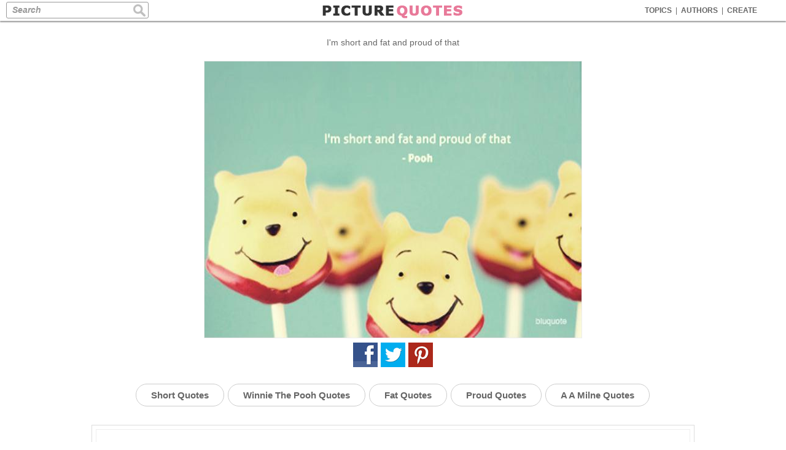

--- FILE ---
content_type: text/html; charset=UTF-8
request_url: https://www.picturequotes.com/im-short-and-fat-and-proud-of-that-quote-10976
body_size: 8828
content:
<!DOCTYPE html>
<html>
<head>
<meta charset="utf-8"/>
<meta name="viewport" content="width=device-width">




<link rel="canonical" href="https://www.picturequotes.com/im-short-and-fat-and-proud-of-that-quote-10976"/>
<title>I'm short and fat and proud of that | Picture Quotes</title>
<meta name='keywords' content='Picture Quotes, Quotations, Sayings'/>
<meta name='Description' content='I&#039;m short and fat and proud of that quote. Find all the best picture quotes, sayings and quotations on PictureQuotes.com.'/>
<meta property='og:image' content='https://img.picturequotes.com/2/11/10976/im-short-and-fat-and-proud-of-that-quote-1.jpg'/>
<meta property='og:image:width' content='614' />
<meta property='og:image:height' content='426' />
<meta property='og:site_name' content='PictureQuotes.com' />	
<meta property='og:title' content='PictureQuotes.com'/>
<meta property='og:description' content='I&#039;m short and fat and proud of that #PictureQuotes'/>

<meta property='og:url' content='https://www.picturequotes.com/im-short-and-fat-and-proud-of-that-quote-10976'/>
<meta property='fb:app_id' content='553749101372971' />
<meta property='og:type' content='article' />

<base href="https://www.picturequotes.com"></base>
<link rel="stylesheet" media="all" type="text/css" href="/css/picturequotes.css?v=9" />
<!--
<link rel="stylesheet" media="all" type="text/css" href="/css/quotemaker.css?v=1" />
-->

<style type="text/css">

.jokelinks  {display:inline-block;width:120px;font:600 15px arial,verdana,sans serif;margin:10px 5px 5px 5px;color:#00cc00;text-decoration:none;border:1px solid #dddddd;border-radius:8px;padding:8px 10px 6px 10px;}

.jokelinks:hover {;background: #fff;color:#00cc00}

.mylinks  {display:block;max-width:900px;font:900 15px  verdana,arial,"Times New Roman", Times, serif;margin:10px auto 5px auto;background:#00b300;color:#fff;text-decoration:none;border:1px solid #dddddd;border-radius:8px;padding:10px 10px 8px 10px;letter-spacing:2px}

.mylinks:hover {;background: #00cc00}


.details {color:#000;max-width:900px;padding:30px 40px;font:100 14px verdana,arial,sans serif;line-height:150%;margin:20px auto;border:1px solid #dddddd;line-height:180%;outline: 1px solid #eeeeee;;outline-offset: -8px;; text-align: justify;}



.topresdiv {width:100%;max-width:970px;padding:25px 0 30px 0;margin:0 auto 10px auto;border-bottom:1px solid #efefef}

.widesc {display:block;width:96%;max-width:900px;font:900 20px arial,verdana,sans serif;height:50px;line-height:50px;margin:20px auto;border:1px solid #eeeeee ; background:#00cc00;color:#fff; text-decoration:none;border-radius:10px}

.widesc:hover {background:#19d119}


@media screen and (max-width:768px) {
.mylinks  {margin:5px 5px 5px 5px;font-size:14px}
	.jokelinks  {margin:5px 5px 5px 5px;font-size:14px}
.bqintop {padding:0px 0 10px 0;margin:0 auto 10px auto}
.topresdiv {padding:22px 0 15px 0;border:0}

.widesc {display:block;width:96%;max-width:900px;font:900 18px arial,verdana,sans serif;height:45px;line-height:45px;margin:20px auto 0 auto;border:1px solid #eeeeee ; background:#00cc00;color:#fff; text-decoration:none;border-radius:10px}



}

.adsingres1 { width: 320px; height: 100px;margin:0 auto }
@media(min-width: 500px) { .adsingres1 { width: 468px; height: 60px; } }
@media(min-width: 800px) { .adsingres1 { width: 728px; height: 90px; } }
@media(min-width: 970px) { .adsingres1 { width: 970px; height: 90px; } }

.adsingres2 { width: 320px; height: 100px;margin:0 auto }
@media(min-width: 500px) { .adsingres2 { width: 468px; height: 60px; } }
@media(min-width: 800px) { .adsingres2 { width: 728px; height: 90px; } }
@media(min-width: 970px) { .adsingres2 { width: 970px; height: 90px; } }


.rbanner {display:block;width:100%;max-width:728px;margin:20px auto 0 auto;border:1px solid #bbbbbb}
.rbanner img {width:100%}

div.outerd {margin:0 auto;max-width:900px;background:#fff;padding:0}

#singlerightmenu {width:180px;float:right;background:#fff;padding:50px 0 9000px 0px;margin:0 0 -9000px 0;background:#f5f5f5;background-image:url('/images/site/cork1.jpg');background-repeat:repeat}

div.causebox {width:300px;height:auto;max-width:650px;margin:5px auto 0 auto;line-height:100%;text-align:center}



#ac_51146 {margin: 0 0 10px 0 !important }
#ac_51101 {margin: 0px 0 40px 0 !important  }
#ac_50906 {margin: 0px 0 70px 0 !important  }

a.ac_title:link, a.ac_title:visited {  color:#666 !important    }
a.ac_title:hover {  color:#0A0AAF !important ;text-decoration: none !important }

div.ebox {margin:10px auto;max-width:600px}
div.ebox  li {font:100 11px verdana,arial;text-align:left}

#bannermid {margin:0 auto;padding:10px 0 0 0 }

div.dline {width:70%;height:45px;margin:5px auto 0 auto;border-top:1px solid #eeeeee}

img.betitle {display:block;vertical-align:top;text-align:center;;margin:20px auto 4px auto;height:35px;width:150px}

@media screen and (max-width:440px) {
div.dline {margin:0px auto 0 auto}
}

.singlewheel {margin:0 auto;padding:0  }

h1 {color:#666;padding:10px}

h1 a {font:100 14px  verdana,arial;color:#cc9999;}

h1 a:hover {text-decoration:underline}

h2 {text-align:center;margin: 10px auto 30px auto}

h2:before {
    content: "\2014";
    font-family: Georgia, serif;
    font-size: 20px;
    font-weight: bold;
    color: #cccccc;
	margin-right:5px;
}

h2:after {
    content: "\2014";
    font-family: Georgia, serif;
    font-size: 20px;
    font-weight: bold;
    color: #cccccc;
	margin-left:5px;
}



  #banner1 {width:300px;height:250px;display:block;margin:0 0px;vertical-align:top;padding:0;text-align:center;overflow:hidden}
  #banner2 {width:300px;display:block;margin:20px 10px 0 10px;vertical-align:top;padding:0;text-align:center;overflow:hidden}
  #banner3 {display:block;width:300px;margin:25px auto 20px auto;padding:0;vertical-align:top}
  #banner4 {display:block;margin:0 auto;padding:10px 0 5px 0 ;vertical-align:top}
  
  #sixframe {max-width:1056px;;border-top:0px double #dddddd;overflow:hidden}
  
@media screen and (max-width:1164px) { 
.singlewheel {padding:0}
}

@media screen and (max-width:768px) {
	
.details {font: 300 16px verdana, arial, sans serif;line-height: 160%;padding:30px 30px}
	
	
	
h1 {padding:15px 10px 8px 10px;color:#000;font-size:13px; ; line-height: 160% }	
div.prhome {
width:100%;
height:auto;
margin:12px auto;
vertical-align: middle;
position:relative;
}  
div.prhome img
{
height:100%;
vertical-align: middle;
}

div.insidepicboxhome {height:100%;margin:0;padding:0;position:relative}

}


@media screen and (max-width:686px) {
h1 a {font:100 12px  verdana,arial;color:#666}
}




</style>




<!-- Google tag (gtag.js) -->
<script async src="https://www.googletagmanager.com/gtag/js?id=G-TZE1L8DWK3"></script>
<script>
  window.dataLayer = window.dataLayer || [];
  function gtag(){dataLayer.push(arguments);}
  gtag('js', new Date());

  gtag('config', 'G-TZE1L8DWK3');
</script>

    </head>
    <body>
	
<div id="header">

<div class="menu">
<a  href="https://www.picturequotes.com/topics">TOPICS</a><div class="sep">|</div>
<a  href="https://www.picturequotes.com/authors">AUTHORS</a><div class="sep">|</div>
<a  href="https://www.picturequotes.com/create">CREATE</a><div class="sep"></div>
</div>

<div class="search"><form method="post" action="" autocomplete="off">
<div class="searchinner"><input class="sinbox" type="text" title="Search" name="search" value=""  size="50" maxlength="255" />
<input class="sicon" type="image" src="https://images.picturequotes.com/site/sicon.jpg" alt="Search" />
</div>

</form></div>

<div class="logo">
<a href="https://www.picturequotes.com"><img src="https://images.picturequotes.com/site/pqlogo3.png" width="230" height="34"></a>
</div>

</div>


<div class="mheadouter">
<div id="mheader">
<div class="msearch"><form method="post" action="" autocomplete="off">
<div class="searchinner"><input class="sinbox" type="text" title="Search" name="search" value=""  size="50" maxlength="255" />
<input class="sicon" type="image" src="https://images.picturequotes.com/site/sicon.jpg" alt="Search" />
</div>
</form></div>
</div>
</div>


<div class="mainbox">


<div class="leftmenu">
<div class="leftinner">


<div  class='fb-like' style='margin:2px 0 10px 16px'  href='https://www.facebook.com/iPictureQuotes' data-send='false' data-layout='button_count' data-width='100' data-show-faces='false'></div>



<a class="lmhome" href="https://www.picturequotes.com">HOME</a>

<a class="lmtitles" style="margin-top:20px;" href="https://www.picturequotes.com/popular-quotes">POPULAR</a>
<a href="https://www.picturequotes.com/love-quotes">Love</a>
<a href="https://www.picturequotes.com/life-quotes">Life</a>
<a href="https://www.picturequotes.com/inspirational-quotes">Inspiration</a>
<a href="https://www.picturequotes.com/motivational-quotes">Motivation</a>
<a href="https://www.picturequotes.com/funny-quotes">Funny</a>
<a href="https://www.picturequotes.com/friendship-quotes">Friendship</a>
<a href="https://www.picturequotes.com/family-quotes">Family</a>
<a href="https://www.picturequotes.com/faith-quotes">Faith</a>
<a href="https://www.picturequotes.com/happy-quotes">Happy</a>
<a href="https://www.picturequotes.com/hurt-quotes">Hurt</a>
<a href="https://www.picturequotes.com/sad-quotes">Sad</a>
<a href="https://www.picturequotes.com/cute-quotes">Cute</a>
<a href="https://www.picturequotes.com/success-quotes">Success</a>
<a href="https://www.picturequotes.com/wisdom-quotes">Wisdom</a>


<a class="lmtitles" href="https://www.picturequotes.com/topics">ALL TOPICS</a>
<a href="https://www.picturequotes.com/animal-quotes">Animals</a>
<a href="https://www.picturequotes.com/art-quotes">Art</a>
<a href="https://www.picturequotes.com/attitude-quotes">Attitude</a>
<a href="https://www.picturequotes.com/beauty-quotes">Beauty</a>
<a href="https://www.picturequotes.com/business-quotes">Business</a>
<a href="https://www.picturequotes.com/birthday-quotes">Birthdays</a>
<a href="https://www.picturequotes.com/dream-quotes">Dreams</a>
<a href="https://www.picturequotes.com/fact-quotes">Facts</a>
<a href="https://www.picturequotes.com/fitness-quotes">Fitness</a>
<a href="https://www.picturequotes.com/food-quotes">Food</a>
<a href="https://www.picturequotes.com/forgiveness-quotes">Forgiving</a>
<a href="https://www.picturequotes.com/miss-you-quotes">Miss You</a>
<a href="https://www.picturequotes.com/nature-quotes">Nature</a>
<a href="https://www.picturequotes.com/peace-quotes">Peace</a>
<a href="https://www.picturequotes.com/smile-quotes">Smile</a>
<a href="https://www.picturequotes.com/so-true-quotes">So True</a>
<a href="https://www.picturequotes.com/sports-quotes">Sports</a>
<a href="https://www.picturequotes.com/teenage-quotes">Teenage</a>
<a href="https://www.picturequotes.com/trust-quotes">Trust</a>
<a href="https://www.picturequotes.com/movie-quotes">Movie</a>
<a href="https://www.picturequotes.com/tv-quotes">TV</a>
<a href="https://www.picturequotes.com/wedding-quotes">Weddings</a>
<a class="lmmore" href="https://www.picturequotes.com/topics">More..</a>

<a class="lmtitles" href="https://www.picturequotes.com/authors">AUTHORS</a>
<a href="https://www.picturequotes.com/albert-einstein-quotes">Einstein</a>
<a href="https://www.picturequotes.com/plato-quotes">Plato</a>
<a href="https://www.picturequotes.com/aristotle-quotes">Aristotle</a>
<a href="https://www.picturequotes.com/mark-twain-quotes">Twain</a>
<a href="https://www.picturequotes.com/marilyn-monroe-quotes">Monroe</a>
<a href="https://www.picturequotes.com/thomas-jefferson-quotes">Jefferson</a>
<a href="https://www.picturequotes.com/oscar-wilde-quotes">Wilde</a>
<a href="https://www.picturequotes.com/lewis-carroll-quotes">Carroll</a>
<a href="https://www.picturequotes.com/confucius-quotes">Confucius</a>
<a href="https://www.picturequotes.com/audrey-hepburn-quotes">Hepburn</a>
<a href="https://www.picturequotes.com/dalai-lama-quotes">Dalai Lama</a>
<a href="https://www.picturequotes.com/c-s-lewis-quotes">Lewis</a>
<a href="https://www.picturequotes.com/abraham-lincoln-quotes">Lincoln</a>
<a href="https://www.picturequotes.com/nelson-mandela-quotes">Mandela</a>
<a href="https://www.picturequotes.com/lao-tzu-quotes">Lao Tzu</a>
<a href="https://www.picturequotes.com/henry-ford-quotes">Ford</a>
<a class="lmmore" href="https://www.picturequotes.com/authors">More..</a>

<a style='margin:0 0 30px 10px' href="https://www.wishgram.com/messages/affirmations" title="Affirmations">Affirmations</a>


<a style='margin:0 0 30px 10px' href="https://www.wishgram.com/messages/birthday" title="Birthday WIshes">Birthday Wishes</a>



<div style="margin:20px 0 0 12px">
<a  data-pin-do="buttonFollow" href="https://www.pinterest.com/ipicturequotes/">Follow On Pinterest</a>
<script type="text/javascript" async src="//assets.pinterest.com/js/pinit.js"></script>
</div>



<div style="margin:25px 0 25px 16px">
<a href="https://twitter.com/ipicturequote" class="twitter-follow-button" data-show-count="false" data-lang="en" data-show-screen-name="false" >Follow @twitterapi</a>
</div>



<a href="https://www.picturequotes.com/submit" class="addquote"  title ="Add A Picture Quote"></a>

<script>!function(d,s,id){var js,fjs=d.getElementsByTagName(s)[0];if(!d.getElementById(id)){js=d.createElement(s);js.id=id;js.src="//platform.twitter.com/widgets.js";fjs.parentNode.insertBefore(js,fjs);}}(document,"script","twitter-wjs");</script>
<script type="text/javascript">
  (function() {
    var po = document.createElement('script'); po.type = 'text/javascript'; po.async = true;
    po.src = 'https://apis.google.com/js/platform.js';
    var s = document.getElementsByTagName('script')[0]; s.parentNode.insertBefore(po, s);
  })();
</script>


</div>


</div>


<div id='singlerightmenu'>
</div>


<div class="midcontentsing">


<div class="menubox" >
<div class="menu2">

<a  href="https://www.picturequotes.com/topics">TOPICS</a><div class="sep">|</div>
<a  href="https://www.picturequotes.com/authors">AUTHORS</a><div class="sep">|</div>
<a  href="https://www.picturequotes.com/create">CREATE</a><div class="sep"></div>
</div>

<div class="search2"><form method="post" action="" autocomplete="off">
<div class="searchinner2"><input class="sinbox2" type="text" title="Search" name="search" value=""  size="50" maxlength="255" />
<input class="siconm" type="image" src="https://images.picturequotes.com/site/sicon.jpg" alt="Search" /></div>
</form></div>
</div>


<!--
  <a class="mylinks" href="https://www.p-o-s-t-e-r-s.com">PRINT FREE GIANT POSTERS<a>
<a class="rbanner" href="https://www.rugviewer.com"><img  src='https://images.picturequotes.com/site/ads/rugviewer728.jpg' title='' width='' height=''><a>
<a class="mylinks" href="https://www.p-o-s-t-e-r-s.com">PRINT FREE GIANT POSTERS<a>
<a class="mylinks" href="https://www.jokeaz.com">Clean Jokes<a>
<a class="mylinks" href="https://www.jokememes.com">Dirty Jokes<a>
-->
	

<h1>I'm short and fat and proud of that</h1>
<div>
</div>







<div class='pbbox'  id='out1'>
<div class='innerpb' >
<div id='in1' class='inb' >
<img id='i1'  src='https://img.picturequotes.com/2/11/10976/im-short-and-fat-and-proud-of-that-quote-1.jpg' title="I'm short and fat and proud of that Picture Quote #1"  alt="I'm short and fat and proud of that Picture Quote #1"  width='614'  height='450'>
</div>



<div class='bbox' >
<div id='socialdiv'>


<div id='socialbox'>
<a class='sociallink fbrec1' data-social='Facebook' data-href='http%3A%2F%2Fwww.picturequotes.com%2Fim-short-and-fat-and-proud-of-that-quote-10976' href='#' target='_blank'></a>
<a class='sociallink twrec1' data-social='Twitter' data-href='https://twitter.com/share?url=http%3A%2F%2Fwww.picturequotes.com%2Fim-short-and-fat-and-proud-of-that-quote-10976&text='+encodeURI(title1)+'' href='#' target='_blank'></a>
<a class='sociallink pirec1' data-social='Pinterest' data-href='https://www.pinterest.com/pin/create/link/?url=http%3A%2F%2Fwww.picturequotes.com%2Fim-short-and-fat-and-proud-of-that-quote-10976&amp;media=https://img.picturequotes.com/2/11/10976/im-short-and-fat-and-proud-of-that-quote-1.jpg&amp;description=I%27m+short+and+fat+and+proud+of+that. Short quotes on PictureQuotes.com.' href='#' target='_blank'></a>


</div>
</div>





</div>
</div>




<div class='tagbox'>
<a href='https://www.picturequotes.com/short-quotes'>Short Quotes</a><a href='https://www.picturequotes.com/winnie-the-pooh-quotes'>Winnie The Pooh Quotes</a><a href='https://www.picturequotes.com/fat-quotes'>Fat Quotes</a><a href='https://www.picturequotes.com/proud-quotes'>Proud Quotes</a><a href='https://www.picturequotes.com/a-a-milne-quotes'>A A Milne Quotes</a>
</div>


<div class='details'><h2>I'm short and fat and proud of that</h2>Being short and fat is often seen as a negative thing in our society, with the media constantly bombarding us with images of tall, slim models and celebrities. However, there is a growing movement of people who are embracing their short and fat bodies and learning to love themselves just the way they are.<br />
<br />
For many people, being short can be a source of insecurity. They may feel self-conscious about their height, especially if they are shorter than the average person. However, being short has its advantages too. Short people often have a lower center of gravity, making them more stable and less likely to fall over. They also tend to have better balance and agility, which can be useful in certain sports and activities.<br />
<br />
Being short can also be a source of strength and resilience. Short people have to navigate a world that is often designed for taller individuals, which can be challenging at times. However, this can also make them more adaptable and resourceful, as they learn to find creative solutions to everyday problems.<br />
<br />
When it comes to being fat, there is a lot of stigma and discrimination attached to it. Fat people are often judged and shamed for their size, with society equating thinness with beauty and worth. However, many people are challenging these narrow beauty standards and embracing their fat bodies with pride.<br />
<br />
Being fat does not mean being unhealthy or lazy. People of all sizes can be healthy and active, and it is important to remember that health is not determined by the number on the scale. Fat people can be strong, fit, and confident, and they deserve to be celebrated for who they are.<br />
<br />
So, if you are short and fat, embrace it with pride. Love yourself just the way you are, and remember that your worth is not determined by your size. You are beautiful, strong, and deserving of love and respect, no matter what society may say. Be proud of your short and fat body, and show the world that beauty comes in all shapes and sizes.</div>




<div style='padding:20px 0 0 0'>
</div>








<div class="midshop" style="font-size:12px">
<div class='prhome'>
<div class='insidepicboxhome'>

<div class='socialtop' >
<a  class='fbrec' Onmousedown='fbshare(11384,1,1)' href="javascript:fbSharepop('https%3A%2F%2Fwww.picturequotes.com%2Fif-there-ever-comes-a-day-when-we-cant-be-together-keep-me-in-your-heart-ill-stay-there-forever-quote-387')" title='Share This Quote On Facebook'></a>
<a class='pirec' title='Pin This' Onmousedown='fbshare(11384,1,2)' href='' onclick="window.open('https://pinterest.com/pin/create/button/?url=https%3A%2F%2Fwww.picturequotes.com%2Fif-there-ever-comes-a-day-when-we-cant-be-together-keep-me-in-your-heart-ill-stay-there-forever-quote-387&media=https://img.picturequotes.com/1/387/if-there-ever-comes-a-day-when-we-cant-be-together-keep-me-in-your-heart-ill-stay-there-forever-quote-1.jpg&description=If+there+ever+comes+a+day+when+we+can%27t+be+together+keep+me+in+your+heart%2C+I%27ll+stay+there+forever. Picture Quotes.', 'pinterest', 'toolbar=0, resizable=1, status=0, width=626, height=430');return(false);">
</a>
<a class='twrec' Onmousedown='fbshare(11384,1,3)' href="javascript:twSharepop('https%3A%2F%2Fwww.picturequotes.com%2Fif-there-ever-comes-a-day-when-we-cant-be-together-keep-me-in-your-heart-ill-stay-there-forever-quote-387', 'The Best Picture Quotes', '', 'https%3A%2F%2Fimg.picturequotes.com%2F1/387%2F387.webp', 640, 360)" title='Tweet This'></a>


</div>

<a class='imgahome'     href='https://www.picturequotes.com/if-there-ever-comes-a-day-when-we-cant-be-together-keep-me-in-your-heart-ill-stay-there-forever-quote-387' >
<img class='pageimg'  src='https://img.picturequotes.com/1/387/387.webp' title=""  alt="" width=''  height='' ></a>
 <a id='m10976' Onmousedown='pcreate(2)' href='https://www.picturequotes.com/create?quote=If-there-ever-comes-a-day-when-we-can%27t-be-together-keep-me-in-your-heart,-I%27ll-stay-there-forever' class='yourversion8' title ='Create Your Own Picture Quotes'>
<img style='border:0' src='https://images.picturequotes.com/site/createv.png' width='170' height='26' ></a>
</div>

</div>

<div class='prhome'>
<div class='insidepicboxhome'>

<div class='socialtop' >
<a  class='fbrec' Onmousedown='fbshare(11384,1,1)' href="javascript:fbSharepop('https%3A%2F%2Fwww.picturequotes.com%2Fsometimes-the-smallest-things-take-up-the-most-room-in-your-heart-quote-583')" title='Share This Quote On Facebook'></a>
<a class='pirec' title='Pin This' Onmousedown='fbshare(11384,1,2)' href='' onclick="window.open('https://pinterest.com/pin/create/button/?url=https%3A%2F%2Fwww.picturequotes.com%2Fsometimes-the-smallest-things-take-up-the-most-room-in-your-heart-quote-583&media=https://img.picturequotes.com/1/583/sometimes-the-smallest-things-take-up-the-most-room-in-your-heart-quote-1.jpg&description=Sometimes+the+smallest+things+take+up+the+most+room+in+your+heart. Picture Quotes.', 'pinterest', 'toolbar=0, resizable=1, status=0, width=626, height=430');return(false);">
</a>
<a class='twrec' Onmousedown='fbshare(11384,1,3)' href="javascript:twSharepop('https%3A%2F%2Fwww.picturequotes.com%2Fsometimes-the-smallest-things-take-up-the-most-room-in-your-heart-quote-583', 'The Best Picture Quotes', '', 'https%3A%2F%2Fimg.picturequotes.com%2F1/583%2F583.webp', 640, 360)" title='Tweet This'></a>


</div>

<a class='imgahome'     href='https://www.picturequotes.com/sometimes-the-smallest-things-take-up-the-most-room-in-your-heart-quote-583' >
<img class='pageimg'  src='https://img.picturequotes.com/1/583/583.webp' title=""  alt="" width=''  height='' ></a>
 <a id='m10976' Onmousedown='pcreate(2)' href='https://www.picturequotes.com/create?quote=Sometimes-the-smallest-things-take-up-the-most-room-in-your-heart' class='yourversion8' title ='Create Your Own Picture Quotes'>
<img style='border:0' src='https://images.picturequotes.com/site/createv.png' width='170' height='26' ></a>
</div>

</div>

<div class='prhome'>
<div class='insidepicboxhome'>

<div class='socialtop' >
<a  class='fbrec' Onmousedown='fbshare(11384,1,1)' href="javascript:fbSharepop('https%3A%2F%2Fwww.picturequotes.com%2Fyou-are-braver-than-you-believe-stronger-than-you-seem-smarter-than-you-think-and-loved-more-than-quote-16399')" title='Share This Quote On Facebook'></a>
<a class='pirec' title='Pin This' Onmousedown='fbshare(11384,1,2)' href='' onclick="window.open('https://pinterest.com/pin/create/button/?url=https%3A%2F%2Fwww.picturequotes.com%2Fyou-are-braver-than-you-believe-stronger-than-you-seem-smarter-than-you-think-and-loved-more-than-quote-16399&media=https://img.picturequotes.com/2/17/16399/you-are-braver-than-you-believe-stronger-than-you-seem-smarter-than-you-think-and-loved-more-than-quote-1.jpg&description=You+are+braver+than+you+believe%2C+stronger+than+you+seem%2C+smarter+than+you+think%2C+and+loved+more+than+you%27ll+ever+know. Picture Quotes.', 'pinterest', 'toolbar=0, resizable=1, status=0, width=626, height=430');return(false);">
</a>
<a class='twrec' Onmousedown='fbshare(11384,1,3)' href="javascript:twSharepop('https%3A%2F%2Fwww.picturequotes.com%2Fyou-are-braver-than-you-believe-stronger-than-you-seem-smarter-than-you-think-and-loved-more-than-quote-16399', 'The Best Picture Quotes', '', 'https%3A%2F%2Fimg.picturequotes.com%2F2/17/16399%2F16399.webp', 640, 360)" title='Tweet This'></a>


</div>

<a class='imgahome'     href='https://www.picturequotes.com/you-are-braver-than-you-believe-stronger-than-you-seem-smarter-than-you-think-and-loved-more-than-quote-16399' >
<img class='pageimg'  src='https://img.picturequotes.com/2/17/16399/16399.webp' title=""  alt="" width=''  height='' ></a>
 <a id='m10976' Onmousedown='pcreate(2)' href='https://www.picturequotes.com/create?quote=You-are-braver-than-you-believe,-stronger-than-you-seem,-smarter-than-you-think,-and-loved-more-than-you%27ll-ever-know' class='yourversion8' title ='Create Your Own Picture Quotes'>
<img style='border:0' src='https://images.picturequotes.com/site/createv.png' width='170' height='26' ></a>
</div>

</div>

<div class='prhome'>
<div class='insidepicboxhome'>

<div class='socialtop' >
<a  class='fbrec' Onmousedown='fbshare(11384,1,1)' href="javascript:fbSharepop('https%3A%2F%2Fwww.picturequotes.com%2Fweeds-are-flowers-too-once-you-get-to-know-them-quote-7818')" title='Share This Quote On Facebook'></a>
<a class='pirec' title='Pin This' Onmousedown='fbshare(11384,1,2)' href='' onclick="window.open('https://pinterest.com/pin/create/button/?url=https%3A%2F%2Fwww.picturequotes.com%2Fweeds-are-flowers-too-once-you-get-to-know-them-quote-7818&media=https://img.picturequotes.com/2/8/7818/weeds-are-flowers-too-once-you-get-to-know-them-quote-1.jpg&description=Weeds+are+flowers+too+once+you+get+to+know+them. Picture Quotes.', 'pinterest', 'toolbar=0, resizable=1, status=0, width=626, height=430');return(false);">
</a>
<a class='twrec' Onmousedown='fbshare(11384,1,3)' href="javascript:twSharepop('https%3A%2F%2Fwww.picturequotes.com%2Fweeds-are-flowers-too-once-you-get-to-know-them-quote-7818', 'The Best Picture Quotes', '', 'https%3A%2F%2Fimg.picturequotes.com%2F2/8/7818%2F7818.webp', 640, 360)" title='Tweet This'></a>


</div>

<a class='imgahome'     href='https://www.picturequotes.com/weeds-are-flowers-too-once-you-get-to-know-them-quote-7818' >
<img class='pageimg'  src='https://img.picturequotes.com/2/8/7818/7818.webp' title=""  alt="" width=''  height='' ></a>
 <a id='m10976' Onmousedown='pcreate(2)' href='https://www.picturequotes.com/create?quote=Weeds-are-flowers-too-once-you-get-to-know-them' class='yourversion8' title ='Create Your Own Picture Quotes'>
<img style='border:0' src='https://images.picturequotes.com/site/createv.png' width='170' height='26' ></a>
</div>

</div>

<div class='prhome'>
<div class='insidepicboxhome'>

<div class='socialtop' >
<a  class='fbrec' Onmousedown='fbshare(11384,1,1)' href="javascript:fbSharepop('https%3A%2F%2Fwww.picturequotes.com%2Fwhat-day-is-it-asked-pooh-its-today-squeaked-piglet-my-favorite-day-said-pooh-quote-6828')" title='Share This Quote On Facebook'></a>
<a class='pirec' title='Pin This' Onmousedown='fbshare(11384,1,2)' href='' onclick="window.open('https://pinterest.com/pin/create/button/?url=https%3A%2F%2Fwww.picturequotes.com%2Fwhat-day-is-it-asked-pooh-its-today-squeaked-piglet-my-favorite-day-said-pooh-quote-6828&media=https://img.picturequotes.com/2/7/6828/what-day-is-it-asked-pooh-its-today-squeaked-piglet-my-favorite-day-said-pooh-quote-1.jpg&description=%C3%A2%E2%82%AC%C5%93What+day+is+it%3F%22+asked+Pooh%2C+%22It%27s+today.%22+squeaked+Piglet.+%22My+favorite+day.%22+said+Pooh. Picture Quotes.', 'pinterest', 'toolbar=0, resizable=1, status=0, width=626, height=430');return(false);">
</a>
<a class='twrec' Onmousedown='fbshare(11384,1,3)' href="javascript:twSharepop('https%3A%2F%2Fwww.picturequotes.com%2Fwhat-day-is-it-asked-pooh-its-today-squeaked-piglet-my-favorite-day-said-pooh-quote-6828', 'The Best Picture Quotes', '', 'https%3A%2F%2Fimg.picturequotes.com%2F2/7/6828%2F6828.webp', 640, 360)" title='Tweet This'></a>


</div>

<a class='imgahome'     href='https://www.picturequotes.com/what-day-is-it-asked-pooh-its-today-squeaked-piglet-my-favorite-day-said-pooh-quote-6828' >
<img class='pageimg'  src='https://img.picturequotes.com/2/7/6828/6828.webp' title=""  alt="" width=''  height='' ></a>
 <a id='m10976' Onmousedown='pcreate(2)' href='https://www.picturequotes.com/create?quote=â€œWhat-day-is-it?%22-asked-Pooh,-%22It%27s-today.%22-squeaked-Piglet.-%22My-favorite-day.%22-said-Pooh' class='yourversion8' title ='Create Your Own Picture Quotes'>
<img style='border:0' src='https://images.picturequotes.com/site/createv.png' width='170' height='26' ></a>
</div>

</div>

<div class='prhome'>
<div class='insidepicboxhome'>

<div class='socialtop' >
<a  class='fbrec' Onmousedown='fbshare(11384,1,1)' href="javascript:fbSharepop('https%3A%2F%2Fwww.picturequotes.com%2Fif-you-live-to-be-100-i-hope-i-live-to-be-100-minus-1-day-so-i-never-have-to-live-without-you-quote-8361')" title='Share This Quote On Facebook'></a>
<a class='pirec' title='Pin This' Onmousedown='fbshare(11384,1,2)' href='' onclick="window.open('https://pinterest.com/pin/create/button/?url=https%3A%2F%2Fwww.picturequotes.com%2Fif-you-live-to-be-100-i-hope-i-live-to-be-100-minus-1-day-so-i-never-have-to-live-without-you-quote-8361&media=https://img.picturequotes.com/2/9/8361/if-you-live-to-be-100-i-hope-i-live-to-be-100-minus-1-day-so-i-never-have-to-live-without-you-quote-1.jpg&description=If+you+live+to+be+100%2C+I+hope+I+live+to+be+100+minus+1+day%2C+so+I+never+have+to+live+without+you. Picture Quotes.', 'pinterest', 'toolbar=0, resizable=1, status=0, width=626, height=430');return(false);">
</a>
<a class='twrec' Onmousedown='fbshare(11384,1,3)' href="javascript:twSharepop('https%3A%2F%2Fwww.picturequotes.com%2Fif-you-live-to-be-100-i-hope-i-live-to-be-100-minus-1-day-so-i-never-have-to-live-without-you-quote-8361', 'The Best Picture Quotes', '', 'https%3A%2F%2Fimg.picturequotes.com%2F2/9/8361%2F8361.webp', 640, 360)" title='Tweet This'></a>


</div>

<a class='imgahome'     href='https://www.picturequotes.com/if-you-live-to-be-100-i-hope-i-live-to-be-100-minus-1-day-so-i-never-have-to-live-without-you-quote-8361' >
<img class='pageimg'  src='https://img.picturequotes.com/2/9/8361/8361.webp' title=""  alt="" width=''  height='' ></a>
 <a id='m10976' Onmousedown='pcreate(2)' href='https://www.picturequotes.com/create?quote=If-you-live-to-be-100,-I-hope-I-live-to-be-100-minus-1-day,-so-I-never-have-to-live-without-you' class='yourversion8' title ='Create Your Own Picture Quotes'>
<img style='border:0' src='https://images.picturequotes.com/site/createv.png' width='170' height='26' ></a>
</div>

</div>

<div class='prhome'>
<div class='insidepicboxhome'>

<div class='socialtop' >
<a  class='fbrec' Onmousedown='fbshare(11384,1,1)' href="javascript:fbSharepop('https%3A%2F%2Fwww.picturequotes.com%2Fsome-people-care-too-much-i-think-its-called-love-quote-345073')" title='Share This Quote On Facebook'></a>
<a class='pirec' title='Pin This' Onmousedown='fbshare(11384,1,2)' href='' onclick="window.open('https://pinterest.com/pin/create/button/?url=https%3A%2F%2Fwww.picturequotes.com%2Fsome-people-care-too-much-i-think-its-called-love-quote-345073&media=https://img.picturequotes.com/2/346/345073/some-people-care-too-much-i-think-its-called-love-quote-1.jpg&description=Some+people+care+too+much.+I+think+it%26rsquo%3Bs+called+love. Picture Quotes.', 'pinterest', 'toolbar=0, resizable=1, status=0, width=626, height=430');return(false);">
</a>
<a class='twrec' Onmousedown='fbshare(11384,1,3)' href="javascript:twSharepop('https%3A%2F%2Fwww.picturequotes.com%2Fsome-people-care-too-much-i-think-its-called-love-quote-345073', 'The Best Picture Quotes', '', 'https%3A%2F%2Fimg.picturequotes.com%2F2/346/345073%2F345073.webp', 640, 360)" title='Tweet This'></a>


</div>

<a class='imgahome'     href='https://www.picturequotes.com/some-people-care-too-much-i-think-its-called-love-quote-345073' >
<img class='pageimg'  src='https://img.picturequotes.com/2/346/345073/345073.webp' title=""  alt="" width=''  height='' ></a>
 <a id='m10976' Onmousedown='pcreate(2)' href='https://www.picturequotes.com/create?quote=Some-people-care-too-much.-I-think-it&rsquo;s-called-love' class='yourversion8' title ='Create Your Own Picture Quotes'>
<img style='border:0' src='https://images.picturequotes.com/site/createv.png' width='170' height='26' ></a>
</div>

</div>



<div class='prhome'>
<div class='insidepicboxhome'>

<div class='socialtop' >
<a  class='fbrec' Onmousedown='fbshare(11384,1,1)' href="javascript:fbSharepop('https%3A%2F%2Fwww.picturequotes.com%2Fas-soon-as-i-saw-you-i-knew-a-grand-adventure-was-about-to-happen-quote-361447')" title='Share This Quote On Facebook'></a>
<a class='pirec' title='Pin This' Onmousedown='fbshare(11384,1,2)' href='' onclick="window.open('https://pinterest.com/pin/create/button/?url=https%3A%2F%2Fwww.picturequotes.com%2Fas-soon-as-i-saw-you-i-knew-a-grand-adventure-was-about-to-happen-quote-361447&media=https://img.picturequotes.com/2/362/361447/as-soon-as-i-saw-you-i-knew-a-grand-adventure-was-about-to-happen-quote-1.jpg&description=As+soon+as+I+saw+you%2C+I+knew+a+grand+adventure+was+about+to+happen. Picture Quotes.', 'pinterest', 'toolbar=0, resizable=1, status=0, width=626, height=430');return(false);">
</a>
<a class='twrec' Onmousedown='fbshare(11384,1,3)' href="javascript:twSharepop('https%3A%2F%2Fwww.picturequotes.com%2Fas-soon-as-i-saw-you-i-knew-a-grand-adventure-was-about-to-happen-quote-361447', 'The Best Picture Quotes', '', 'https%3A%2F%2Fimg.picturequotes.com%2F2/362/361447%2F361447.webp', 640, 360)" title='Tweet This'></a>


</div>

<a class='imgahome'     href='https://www.picturequotes.com/as-soon-as-i-saw-you-i-knew-a-grand-adventure-was-about-to-happen-quote-361447' >
<img class='pageimg'  src='https://img.picturequotes.com/2/362/361447/361447.webp' title=""  alt="" width=''  height='' ></a>
 <a id='m10976' Onmousedown='pcreate(2)' href='https://www.picturequotes.com/create?quote=As-soon-as-I-saw-you,-I-knew-a-grand-adventure-was-about-to-happen' class='yourversion8' title ='Create Your Own Picture Quotes'>
<img style='border:0' src='https://images.picturequotes.com/site/createv.png' width='170' height='26' ></a>
</div>

</div>

<div class='prhome'>
<div class='insidepicboxhome'>

<div class='socialtop' >
<a  class='fbrec' Onmousedown='fbshare(11384,1,1)' href="javascript:fbSharepop('https%3A%2F%2Fwww.picturequotes.com%2Fdid-you-ever-stop-to-think-and-forget-to-start-again-quote-790')" title='Share This Quote On Facebook'></a>
<a class='pirec' title='Pin This' Onmousedown='fbshare(11384,1,2)' href='' onclick="window.open('https://pinterest.com/pin/create/button/?url=https%3A%2F%2Fwww.picturequotes.com%2Fdid-you-ever-stop-to-think-and-forget-to-start-again-quote-790&media=https://img.picturequotes.com/1/790/did-you-ever-stop-to-think-and-forget-to-start-again-quote-1.jpg&description=Did+you+ever+stop+to+think%2C+and+forget+to+start+again%3F. Picture Quotes.', 'pinterest', 'toolbar=0, resizable=1, status=0, width=626, height=430');return(false);">
</a>
<a class='twrec' Onmousedown='fbshare(11384,1,3)' href="javascript:twSharepop('https%3A%2F%2Fwww.picturequotes.com%2Fdid-you-ever-stop-to-think-and-forget-to-start-again-quote-790', 'The Best Picture Quotes', '', 'https%3A%2F%2Fimg.picturequotes.com%2F1/790%2F790.webp', 640, 360)" title='Tweet This'></a>


</div>

<a class='imgahome'     href='https://www.picturequotes.com/did-you-ever-stop-to-think-and-forget-to-start-again-quote-790' >
<img class='pageimg'  src='https://img.picturequotes.com/1/790/790.webp' title=""  alt="" width=''  height='' ></a>
 <a id='m10976' Onmousedown='pcreate(2)' href='https://www.picturequotes.com/create?quote=Did-you-ever-stop-to-think,-and-forget-to-start-again?' class='yourversion8' title ='Create Your Own Picture Quotes'>
<img style='border:0' src='https://images.picturequotes.com/site/createv.png' width='170' height='26' ></a>
</div>

</div>

<div class='prhome'>
<div class='insidepicboxhome'>

<div class='socialtop' >
<a  class='fbrec' Onmousedown='fbshare(11384,1,1)' href="javascript:fbSharepop('https%3A%2F%2Fwww.picturequotes.com%2Fhow-lucky-i-am-to-have-something-that-makes-saying-goodbye-so-hard-quote-16401')" title='Share This Quote On Facebook'></a>
<a class='pirec' title='Pin This' Onmousedown='fbshare(11384,1,2)' href='' onclick="window.open('https://pinterest.com/pin/create/button/?url=https%3A%2F%2Fwww.picturequotes.com%2Fhow-lucky-i-am-to-have-something-that-makes-saying-goodbye-so-hard-quote-16401&media=https://img.picturequotes.com/2/17/16401/how-lucky-i-am-to-have-something-that-makes-saying-goodbye-so-hard-quote-1.jpg&description=How+lucky+I+am+to+have+something+that+makes+saying+goodbye+so+hard. Picture Quotes.', 'pinterest', 'toolbar=0, resizable=1, status=0, width=626, height=430');return(false);">
</a>
<a class='twrec' Onmousedown='fbshare(11384,1,3)' href="javascript:twSharepop('https%3A%2F%2Fwww.picturequotes.com%2Fhow-lucky-i-am-to-have-something-that-makes-saying-goodbye-so-hard-quote-16401', 'The Best Picture Quotes', '', 'https%3A%2F%2Fimg.picturequotes.com%2F2/17/16401%2F16401.webp', 640, 360)" title='Tweet This'></a>


</div>

<a class='imgahome'     href='https://www.picturequotes.com/how-lucky-i-am-to-have-something-that-makes-saying-goodbye-so-hard-quote-16401' >
<img class='pageimg'  src='https://img.picturequotes.com/2/17/16401/16401.webp' title=""  alt="" width=''  height='' ></a>
 <a id='m10976' Onmousedown='pcreate(2)' href='https://www.picturequotes.com/create?quote=How-lucky-I-am-to-have-something-that-makes-saying-goodbye-so-hard' class='yourversion8' title ='Create Your Own Picture Quotes'>
<img style='border:0' src='https://images.picturequotes.com/site/createv.png' width='170' height='26' ></a>
</div>

</div>

<div class='prhome'>
<div class='insidepicboxhome'>

<div class='socialtop' >
<a  class='fbrec' Onmousedown='fbshare(11384,1,1)' href="javascript:fbSharepop('https%3A%2F%2Fwww.picturequotes.com%2Fwell-be-friends-forever-wont-we-pooh-asked-piglet-even-longer-pooh-answered-quote-8786')" title='Share This Quote On Facebook'></a>
<a class='pirec' title='Pin This' Onmousedown='fbshare(11384,1,2)' href='' onclick="window.open('https://pinterest.com/pin/create/button/?url=https%3A%2F%2Fwww.picturequotes.com%2Fwell-be-friends-forever-wont-we-pooh-asked-piglet-even-longer-pooh-answered-quote-8786&media=https://img.picturequotes.com/2/9/8786/well-be-friends-forever-wont-we-pooh-asked-piglet-even-longer-pooh-answered-quote-1.jpg&description=We%27ll+be+Friends+Forever%2C+won%27t+we%2C+Pooh%3F+asked+Piglet.+Even+longer%2C++Pooh+answered. Picture Quotes.', 'pinterest', 'toolbar=0, resizable=1, status=0, width=626, height=430');return(false);">
</a>
<a class='twrec' Onmousedown='fbshare(11384,1,3)' href="javascript:twSharepop('https%3A%2F%2Fwww.picturequotes.com%2Fwell-be-friends-forever-wont-we-pooh-asked-piglet-even-longer-pooh-answered-quote-8786', 'The Best Picture Quotes', '', 'https%3A%2F%2Fimg.picturequotes.com%2F2/9/8786%2F8786.webp', 640, 360)" title='Tweet This'></a>


</div>

<a class='imgahome'     href='https://www.picturequotes.com/well-be-friends-forever-wont-we-pooh-asked-piglet-even-longer-pooh-answered-quote-8786' >
<img class='pageimg'  src='https://img.picturequotes.com/2/9/8786/8786.webp' title=""  alt="" width=''  height='' ></a>
 <a id='m10976' Onmousedown='pcreate(2)' href='https://www.picturequotes.com/create?quote=We%27ll-be-Friends-Forever,-won%27t-we,-Pooh?-asked-Piglet.-Even-longer,--Pooh-answered' class='yourversion8' title ='Create Your Own Picture Quotes'>
<img style='border:0' src='https://images.picturequotes.com/site/createv.png' width='170' height='26' ></a>
</div>

</div>

<div class='prhome'>
<div class='insidepicboxhome'>

<div class='socialtop' >
<a  class='fbrec' Onmousedown='fbshare(11384,1,1)' href="javascript:fbSharepop('https%3A%2F%2Fwww.picturequotes.com%2Fi-did-know-once-only-ive-sort-of-forgotten-quote-589708')" title='Share This Quote On Facebook'></a>
<a class='pirec' title='Pin This' Onmousedown='fbshare(11384,1,2)' href='' onclick="window.open('https://pinterest.com/pin/create/button/?url=https%3A%2F%2Fwww.picturequotes.com%2Fi-did-know-once-only-ive-sort-of-forgotten-quote-589708&media=https://img.picturequotes.com/2/590/589708/i-did-know-once-only-ive-sort-of-forgotten-quote-1.jpg&description=I+did+know+once%2C+only+I%26rsquo%3Bve+sort+of+forgotten. Picture Quotes.', 'pinterest', 'toolbar=0, resizable=1, status=0, width=626, height=430');return(false);">
</a>
<a class='twrec' Onmousedown='fbshare(11384,1,3)' href="javascript:twSharepop('https%3A%2F%2Fwww.picturequotes.com%2Fi-did-know-once-only-ive-sort-of-forgotten-quote-589708', 'The Best Picture Quotes', '', 'https%3A%2F%2Fimg.picturequotes.com%2F2/590/589708%2F589708.webp', 640, 360)" title='Tweet This'></a>


</div>

<a class='imgahome'     href='https://www.picturequotes.com/i-did-know-once-only-ive-sort-of-forgotten-quote-589708' >
<img class='pageimg'  src='https://img.picturequotes.com/2/590/589708/589708.webp' title=""  alt="" width=''  height='' ></a>
 <a id='m10976' Onmousedown='pcreate(2)' href='https://www.picturequotes.com/create?quote=I-did-know-once,-only-I&rsquo;ve-sort-of-forgotten' class='yourversion8' title ='Create Your Own Picture Quotes'>
<img style='border:0' src='https://images.picturequotes.com/site/createv.png' width='170' height='26' ></a>
</div>

</div>
</div>				
				
				
		
<div style='max-width:800px;margin:30px auto 0 auto'>
		


</div>



<div class= 'bebottom' >



<a class='sixlink' Onmousedown='gclick(888737,110976,0)' href='https://www.picturequotes.com/friendship-quotes' ><img src='https://images.picturequotes.com/site/sixpics/37ad.jpg' >Friendship Quotes</a>
<a class='sixlink' Onmousedown='gclick(888738,110976,0)' href='https://www.picturequotes.com/love-quotes' ><img src='https://images.picturequotes.com/site/sixpics/38ad.jpg' >Love Quotes</a>

<a class='sixlink' Onmousedown='gclick(888736,110976,0)' href='https://www.picturequotes.com/life-quotes' ><img src='https://images.picturequotes.com/site/sixpics/36ad.jpg' >Life Quotes</a>


<a class='sixlink' Onmousedown='gclick(888740,110976,0)' href='https://www.picturequotes.com/funny-quotes' ><img src='https://images.picturequotes.com/site/sixpics/40ad.jpg' >Funny Quotes</a>
<a class='sixlink' Onmousedown='gclick(888745,110976,0)' href='https://www.picturequotes.com/motivational-quotes' ><img src='https://images.picturequotes.com/site/sixpics/45ad.jpg' >Motivational Quotes</a>
<a class='sixlink' Onmousedown='gclick(888744,110976,0)' href='https://www.picturequotes.com/inspirational-quotes' ><img src='https://images.picturequotes.com/site/sixpics/44ad.jpg' >Inspirational Quotes</a>


		
		
	

		




<!--
<img class='gotd' src='https://images.picturequotes.com/site/qotd.png' title='Follow Us!' width='300' height='30'>
-->
	

	
	
	



</div> <!-- end mid container -->
<!--
<div style='margin:20px 0px;background:#fff;padding:0 0 20px 0'>
<div style='display:inline-block;width:300px;margin:15px 10px 5px 10px;height:250px'><a href='https://www.donelists.com/romantic-movies'><img style='border:1px solid #999' src='https://www.picturequotes.com/images/site/ads/dlad1.jpg' title=''></a></div>
<div style='display:inline-block;width:300px;;margin:15px 10px 5px 10px;height:250px'><a href='https://www.donelists.com/countries-of-the-world'><img style='border:1px solid #999' src='https://www.picturequotes.com/images/site/ads/dlad2.jpg' title=''></a></div>
<div style='display:inline-block;width:300px;;margin:15px 10px 5px 10px;height:250px'><a href='https://www.donelists.com/bucket-list'><img style='border:1px solid #999' src='https://www.picturequotes.com/images/site/ads/dlad3.jpg' title=''></a></div>
</div>

<div class='singlewheel'>
<a style='display:block;width:200px;height;20px;margin:5px auto 0 auto' href='https://www.fortunewheel.com'><img src='https://www.fortunewheel.com/images/site/fortunewheel.png' width='200' height='20'></a>
<iframe src='//www.fortunewheel.com/11e' width='100%' height='380px' scrolling='no' frameBorder='0' allowFullScreen></iframe>
<a style='max-width:500px;display:block;padding:0 5px 25px 5px;margin:10px auto 0 auto;background:#fff;font:900 14px verdana,arial,sans serif;color:#000' href='https://www.fortunewheel.com/11' target='_top'>Customizable Fortune Wheels!</a>
</div>

<div class='singlewheel'>
<a style='display:block;width:200px;height;20px;margin:35px auto 0 auto' href='https://www.fortunewheel.com'><img src='https://www.fortunewheel.com/images/site/fortunewheel.png' width='200' height='20'></a>
<iframe src='//www.fortunewheel.com/11e' width='100%' height='380px' scrolling='no' frameBorder='0' allowFullScreen></iframe>
<a style='max-width:500px;display:block;padding:0 5px 25px 5px;margin:10px auto 0 auto;background:#fff;font:900 14px verdana,arial,sans serif;color:#000' href='https://www.fortunewheel.com/11' target='_top'>Customizable Fortune Wheels!</a>
</div>

-->




</div> <!-- end mainbox -->






</div>
  
</div>
<div id="footer">
<div class="footerleft">
<a   href="https://www.picturequotes.com/dmca">DMCA </a>
<div class="fs">|</div>
<a  href="https://www.picturequotes.com/privacy-policy">PRIVACY  </a>
<div class="fs">|</div>
<a    href="https://www.picturequotes.com/terms">TERMS</a>
<div class="fs">|</div>
<a  href="https://www.picturequotes.com/disclosure">DISCLOSURE </a>
</div>
<div class="footerright">
<a    href="https://www.picturequotes.com/contact">CONTACT US</a>
<div class="fs">|</div>
<a   href="https://www.picturequotes.com/about">ABOUT US</a>
</div>
<div id="copyright">Picture Quotes &copy 2023</div>
</div>




<div class='clearfixb'></div>

<script>



</script>



    <link rel='stylesheet' href='https://code.jquery.com/ui/1.10.2/themes/smoothness/jquery-ui.css'/>

 <script src='/js/jquery.min.js'></script> 
 <script src='/js/jquery-ui.min.js'></script>  
 
   <script src='/js/jquery.ui.touch-punch.edited.js'></script> 
   
<script > 
var toptext = "I'm short and fat and proud of that";
var bottomtext = "";

var createurl = window.location.href;
createurl = createurl.replace("https://www.picturequotes.com/", "");

</script >


<!--
    <script src='/js/create.js?v=1'></script> 
    <script src='/js/caman.full.js'></script>
-->

<script type='text/javascript' src='/js/socialm.js?v=1'></script> 
<script type="text/javascript" src="/js/login.js"></script>  
<script type="text/javascript" src="/js/search.js"></script>  

<script type="text/javascript" async defer src="//assets.pinterest.com/js/pinit.js"></script>


	 	  <script >
		  
		  $(window).on("scroll", function () {
    if ($(this).scrollTop() > 250) {
        $("#mheader").css('display','block');
    }
    else {
        $("#mheader").css('display','none');
    }
});





	 </script > 
	 
<script >





  window.___gcfg = {
    lang: 'zh-CN',
    parsetags: 'onload'
  };
</script>



<script src="https://apis.google.com/js/platform.js" async defer></script>
	
<script defer src="https://static.cloudflareinsights.com/beacon.min.js/vcd15cbe7772f49c399c6a5babf22c1241717689176015" integrity="sha512-ZpsOmlRQV6y907TI0dKBHq9Md29nnaEIPlkf84rnaERnq6zvWvPUqr2ft8M1aS28oN72PdrCzSjY4U6VaAw1EQ==" data-cf-beacon='{"version":"2024.11.0","token":"a438b0da37c4427cab36ed511484c553","r":1,"server_timing":{"name":{"cfCacheStatus":true,"cfEdge":true,"cfExtPri":true,"cfL4":true,"cfOrigin":true,"cfSpeedBrain":true},"location_startswith":null}}' crossorigin="anonymous"></script>
</body>
</html>